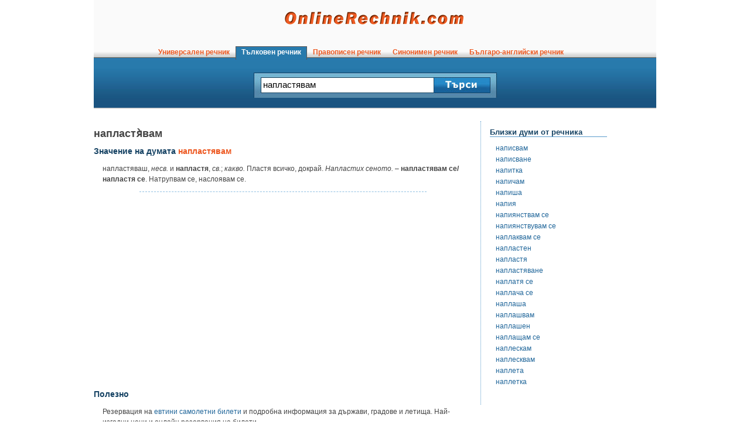

--- FILE ---
content_type: text/html; charset=utf-8
request_url: https://talkoven.onlinerechnik.com/duma/%D0%BD%D0%B0%D0%BF%D0%BB%D0%B0%D1%81%D1%82%D1%8F%D0%B2%D0%B0%D0%BC
body_size: 3409
content:
<!DOCTYPE html>
<html lang="bg">
<head>
<meta http-equiv="Content-Type" content="text/html; charset=utf-8" />
<meta name="robots" content="noodp" />
<title>напластявам - значение на думата напластявам в Тълковен речник | OnlineRechnik.com</title>
<meta content="description" content="Какво е напластявам? Значение на думата напластявам в речник на думите в българския език, правопис и примерни словосъчетания. Тълковен речник на българския език. Български Тълковен речник OnlineRechnik.com." />
<link rel="icon" href="/favicon.png" />
<link rel="shortcut icon" href="/favicon.ico" />
<link rel="stylesheet" type="text/css" href="/main.min.css" />
<script defer type="text/javascript" src="/Js/main.min.js"></script>
<script>
	// Delete the Funding Choices cookie if more than 12 months old
	try {
	  const nm = "FCCDCF";const dm = "onlinerechnik.com";const pa = "/";
	  let tc = ('; ' + document.cookie).split('; ' + nm + '=');
	  if (tc.length === 2) {
	    tc = decodeURIComponent(tc.pop().split(';').shift());tc = JSON.parse(tc)[3][0].substring(1,9);tc = Uint8Array.from(window.atob(tc), (v) => v.charCodeAt(0));
	    let dt = (tc[0] * 2**28) + (tc[1] * 2**20) + (tc[2] * 2**12) + (tc[3] * 2**4)  + (tc[4] >> 4);
	    if (Date.now() / 1000 - dt / 10 > 86400 * 364)
	      document.cookie = nm + "=;path=" + pa + ";domain=" + dm +";expires=" + new Date(0).toUTCString();
	  }
	} finally {}
	// Delete the Funding Choices cookie if more than 12 months old
	try {
	  const nm = "FCCDCF";const dm = "m.onlinerechnik.com";const pa = "/";
	  let tc = ('; ' + document.cookie).split('; ' + nm + '=');
	  if (tc.length === 2) {
	    tc = decodeURIComponent(tc.pop().split(';').shift());tc = JSON.parse(tc)[3][0].substring(1,9);tc = Uint8Array.from(window.atob(tc), (v) => v.charCodeAt(0));
	    let dt = (tc[0] * 2**28) + (tc[1] * 2**20) + (tc[2] * 2**12) + (tc[3] * 2**4)  + (tc[4] >> 4);
	    if (Date.now() / 1000 - dt / 10 > 86400 * 364)
	      document.cookie = nm + "=;path=" + pa + ";domain=" + dm +";expires=" + new Date(0).toUTCString();
	  }
	} finally {}
</script>
<script type="text/javascript">
	function ready(fn) {
	   if (document.readyState != 'loading'){
		fn();
	  } else {
		document.addEventListener('DOMContentLoaded', fn);
	  }
	}
</script>
<script async src="https://pagead2.googlesyndication.com/pagead/js/adsbygoogle.js?client=ca-pub-8559897267450435" crossorigin="anonymous"></script>
<script type="text/javascript">
	//check for iframe hijack
	if (top != self)
	{
		top.location.href = self.location.href;
	}
	//check res
	if (screen.width < 450)
	{
		top.location.href = '//m.onlinerechnik.com/duma/%D0%BD%D0%B0%D0%BF%D0%BB%D0%B0%D1%81%D1%82%D1%8F%D0%B2%D0%B0%D0%BC';
	}
</script>
<script>
	window.g4id = 'G-952R65B9Q2';
</script>
<script defer src="/Js/ga4mp.umd.min.js"></script>
<script defer src="/Js/tr.min.js"></script>
</head>
<body onload="searchfocus();">
<div id="mainDiv">
	<div id="header">
		<div id="logo"><a href="//www.onlinerechnik.com/"><img src="//www.onlinerechnik.com/img/Logo.png" width="310" height="26" alt="Онлайн речник" /></a></div>
		<div id="headermenu">
			<div class="menulink">
				<a href="//www.onlinerechnik.com/">&nbsp;&nbsp;Универсален речник&nbsp;&nbsp;</a>
			</div>
			<div class="menulink">
				<a href="//talkoven.onlinerechnik.com/" class="menucurrent">&nbsp;&nbsp;Тълковен речник&nbsp;&nbsp;</a>
			</div>
			<div class="menulink">
				<a href="//pravopisen.onlinerechnik.com/">&nbsp;&nbsp;Правописен речник&nbsp;&nbsp;</a>
			</div>
			<div class="menulink">
				<a href="//sinonimen.onlinerechnik.com/">&nbsp;&nbsp;Синонимен речник&nbsp;&nbsp;</a>
			</div>
			<div class="menulink">
				<a href="//balgaro-angliiski.onlinerechnik.com/">&nbsp;&nbsp;Българо-английски речник&nbsp;&nbsp;</a>
			</div>
		</div>
		<div id="searchbar">
			<form name="tursi" method="post" action="javascript:search_rechnik('talkoven');">
			<div class="searchfrm" style="width: 294px;">
				<input type="text" name="duma" maxlength="50" id="searchfield" value="напластявам" />
			</div>
			<div class="searchfrm">
				<img src="//www.onlinerechnik.com/img/Search-Button.jpg" width="95" height="25" onclick="document.forms.tursi.submit();" id="searchbtn" style="cursor: pointer;" alt="Търси в речника" /><!--<input type="submit" name="search" value="Търси" />-->
			</div>
			</form>
		</div>
	</div><div id="maintext"><div style="float: none; clear: both;"></div>
						<h1>напластя&#0768;вам</h1>
						<h2>Значение на думата <span class="dumaintext">напластявам</span></h2>
						<p>напластяваш, <i>несв.</i> и <b>напластя</b>, <i>св.</i>; <i>какво.</i> Пластя всичко, докрай. <i>Напластих сеното.</i> – <b>напластявам се/напластя се</b>. Натрупвам се, наслоявам се.</p>
						<div class="breakline"></div>
			<center><br />
<script async src="https://pagead2.googlesyndication.com/pagead/js/adsbygoogle.js?client=ca-pub-8559897267450435" crossorigin="anonymous"></script>
<!-- OnlineRechnik.com 620x300 -->
<ins class="adsbygoogle"
     style="display:inline-block;width:620px;height:300px"
     data-ad-client="ca-pub-8559897267450435"
     data-ad-slot="2232347722"></ins>
<script>
     (adsbygoogle = window.adsbygoogle || []).push({});
</script>
</center>
			<h2>Полезно</h2>
			<p>Резервация на <a href="https://www.evtini-samoletni-bileti.net/" rel="noopener">евтини самолетни билети</a> и подробна информация за държави, градове и летища. Най-изгодни цени и онлайн резервация на билети.</p>
			<p><a href="https://www.spomenibg.com/pojelaniq/" rel="noopener">Пожелания</a> за всякакви поводи - рожден ден, имен ден, празници... Вижте <a href="https://www.vestnicibg.com/posledni-novini/" rel="noopener">последните новини от днес</a> в сайта с всички български вестници, списания и онлайн медии: <a href="https://www.vestnicibg.com/" rel="noopener">Vestnicibg.com</a>.</p>
			<br />
<center><strong>Съставете своя лична телевизионна програма в <a href="https://www.xn----8sbafg9clhjcp.bg/" target="_blank" rel="noopener">ТВ-програма.BG</a></strong></center>
			<br /><br />
		</div>
				<div id="related">
					<h2>Близки думи от речника</h2><p><a href="//talkoven.onlinerechnik.com/duma/%D0%BD%D0%B0%D0%BF%D0%B8%D1%81%D0%B2%D0%B0%D0%BC">написвам</a></p><p><a href="//talkoven.onlinerechnik.com/duma/%D0%BD%D0%B0%D0%BF%D0%B8%D1%81%D0%B2%D0%B0%D0%BD%D0%B5">написване</a></p><p><a href="//talkoven.onlinerechnik.com/duma/%D0%BD%D0%B0%D0%BF%D0%B8%D1%82%D0%BA%D0%B0">напитка</a></p><p><a href="//talkoven.onlinerechnik.com/duma/%D0%BD%D0%B0%D0%BF%D0%B8%D1%87%D0%B0%D0%BC">напичам</a></p><p><a href="//talkoven.onlinerechnik.com/duma/%D0%BD%D0%B0%D0%BF%D0%B8%D1%88%D0%B0">напиша</a></p><p><a href="//talkoven.onlinerechnik.com/duma/%D0%BD%D0%B0%D0%BF%D0%B8%D1%8F">напия</a></p><p><a href="//talkoven.onlinerechnik.com/duma/%D0%BD%D0%B0%D0%BF%D0%B8%D1%8F%D0%BD%D1%81%D1%82%D0%B2%D0%B0%D0%BC%20%D1%81%D0%B5">напиянствам се</a></p><p><a href="//talkoven.onlinerechnik.com/duma/%D0%BD%D0%B0%D0%BF%D0%B8%D1%8F%D0%BD%D1%81%D1%82%D0%B2%D1%83%D0%B2%D0%B0%D0%BC%20%D1%81%D0%B5">напиянствувам се</a></p><p><a href="//talkoven.onlinerechnik.com/duma/%D0%BD%D0%B0%D0%BF%D0%BB%D0%B0%D0%BA%D0%B2%D0%B0%D0%BC%20%D1%81%D0%B5">наплаквам се</a></p><p><a href="//talkoven.onlinerechnik.com/duma/%D0%BD%D0%B0%D0%BF%D0%BB%D0%B0%D1%81%D1%82%D0%B5%D0%BD">напластен</a></p><p><a href="//talkoven.onlinerechnik.com/duma/%D0%BD%D0%B0%D0%BF%D0%BB%D0%B0%D1%81%D1%82%D1%8F">напластя</a></p><p><a href="//talkoven.onlinerechnik.com/duma/%D0%BD%D0%B0%D0%BF%D0%BB%D0%B0%D1%81%D1%82%D1%8F%D0%B2%D0%B0%D0%BD%D0%B5">напластяване</a></p><p><a href="//talkoven.onlinerechnik.com/duma/%D0%BD%D0%B0%D0%BF%D0%BB%D0%B0%D1%82%D1%8F%20%D1%81%D0%B5">наплатя се</a></p><p><a href="//talkoven.onlinerechnik.com/duma/%D0%BD%D0%B0%D0%BF%D0%BB%D0%B0%D1%87%D0%B0%20%D1%81%D0%B5">наплача се</a></p><p><a href="//talkoven.onlinerechnik.com/duma/%D0%BD%D0%B0%D0%BF%D0%BB%D0%B0%D1%88%D0%B0">наплаша</a></p><p><a href="//talkoven.onlinerechnik.com/duma/%D0%BD%D0%B0%D0%BF%D0%BB%D0%B0%D1%88%D0%B2%D0%B0%D0%BC">наплашвам</a></p><p><a href="//talkoven.onlinerechnik.com/duma/%D0%BD%D0%B0%D0%BF%D0%BB%D0%B0%D1%88%D0%B5%D0%BD">наплашен</a></p><p><a href="//talkoven.onlinerechnik.com/duma/%D0%BD%D0%B0%D0%BF%D0%BB%D0%B0%D1%89%D0%B0%D0%BC%20%D1%81%D0%B5">наплащам се</a></p><p><a href="//talkoven.onlinerechnik.com/duma/%D0%BD%D0%B0%D0%BF%D0%BB%D0%B5%D1%81%D0%BA%D0%B0%D0%BC">наплескам</a></p><p><a href="//talkoven.onlinerechnik.com/duma/%D0%BD%D0%B0%D0%BF%D0%BB%D0%B5%D1%81%D0%BA%D0%B2%D0%B0%D0%BC">наплесквам</a></p><p><a href="//talkoven.onlinerechnik.com/duma/%D0%BD%D0%B0%D0%BF%D0%BB%D0%B5%D1%82%D0%B0">наплета</a></p><p><a href="//talkoven.onlinerechnik.com/duma/%D0%BD%D0%B0%D0%BF%D0%BB%D0%B5%D1%82%D0%BA%D0%B0">наплетка</a></p>
					<br />
					
					<br />
				</div>
	<div id="footer">
		<br /><br />
			Хората често попадат в този тълковен речник, искайки да разберат какво е &quot;<em>напластявам</em>&quot;.
		<br /><br />
		<hr />
		<a href="//www.onlinerechnik.com/terms.php">Споразумение за ползване</a> | <a href="//www.onlinerechnik.com/privacy.php">Поверителност</a> | <a href="//www.onlinerechnik.com/contact.php">Контакти</a> 
		<br />
		<br />
			Copyright &copy; OnlineRechnik.com
		<br />
		<br />
	</div>
	</div>
	<!--<script defer type="text/javascript" src="/Js/cookiebar.min.js"></script>
	<script type="text/javascript">
	ready(function(){
		cookieBar({
		});
	});
	</script>-->
	</body>
	</html>

--- FILE ---
content_type: text/html; charset=utf-8
request_url: https://www.google.com/recaptcha/api2/aframe
body_size: 267
content:
<!DOCTYPE HTML><html><head><meta http-equiv="content-type" content="text/html; charset=UTF-8"></head><body><script nonce="SbKJGbdR9kSNAs5rWo_5Hw">/** Anti-fraud and anti-abuse applications only. See google.com/recaptcha */ try{var clients={'sodar':'https://pagead2.googlesyndication.com/pagead/sodar?'};window.addEventListener("message",function(a){try{if(a.source===window.parent){var b=JSON.parse(a.data);var c=clients[b['id']];if(c){var d=document.createElement('img');d.src=c+b['params']+'&rc='+(localStorage.getItem("rc::a")?sessionStorage.getItem("rc::b"):"");window.document.body.appendChild(d);sessionStorage.setItem("rc::e",parseInt(sessionStorage.getItem("rc::e")||0)+1);localStorage.setItem("rc::h",'1770108481135');}}}catch(b){}});window.parent.postMessage("_grecaptcha_ready", "*");}catch(b){}</script></body></html>